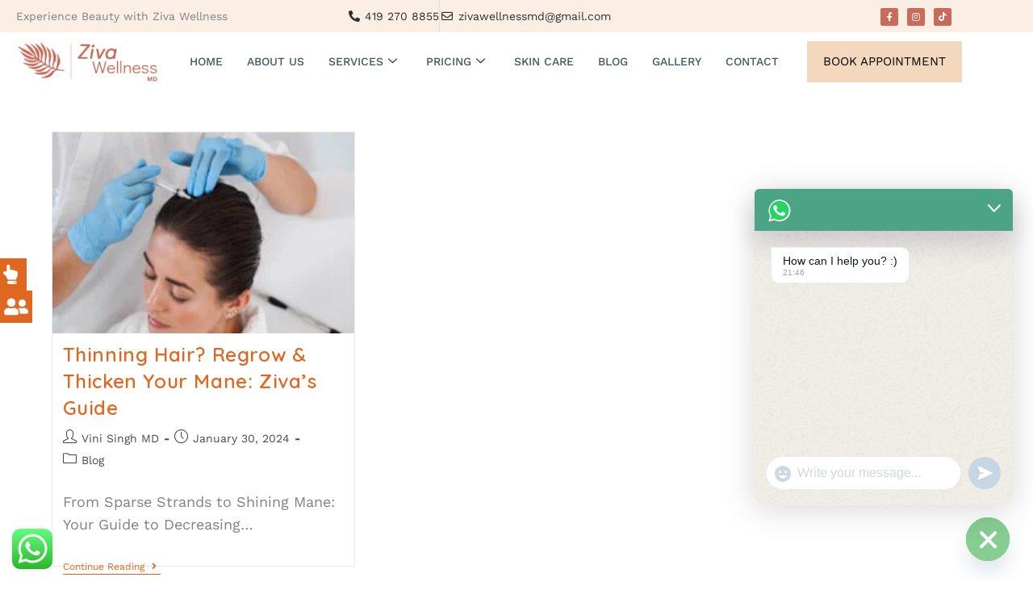

--- FILE ---
content_type: text/css
request_url: https://zivawellnessmd.com/wp-content/uploads/elementor/css/post-383.css?ver=1766503475
body_size: 1411
content:
.elementor-383 .elementor-element.elementor-element-e4ad7e6:not(.elementor-motion-effects-element-type-background), .elementor-383 .elementor-element.elementor-element-e4ad7e6 > .elementor-motion-effects-container > .elementor-motion-effects-layer{background-color:#F4D8BD66;}.elementor-383 .elementor-element.elementor-element-e4ad7e6{transition:background 0.3s, border 0.3s, border-radius 0.3s, box-shadow 0.3s;}.elementor-383 .elementor-element.elementor-element-e4ad7e6 > .elementor-background-overlay{transition:background 0.3s, border-radius 0.3s, opacity 0.3s;}.elementor-383 .elementor-element.elementor-element-570ce97 > .elementor-container > .elementor-column > .elementor-widget-wrap{align-content:center;align-items:center;}.elementor-383 .elementor-element.elementor-element-4c6cec6{font-size:14px;}.elementor-383 .elementor-element.elementor-element-1a40a4b .elementor-icon-list-items:not(.elementor-inline-items) .elementor-icon-list-item:not(:last-child){padding-block-end:calc(20px/2);}.elementor-383 .elementor-element.elementor-element-1a40a4b .elementor-icon-list-items:not(.elementor-inline-items) .elementor-icon-list-item:not(:first-child){margin-block-start:calc(20px/2);}.elementor-383 .elementor-element.elementor-element-1a40a4b .elementor-icon-list-items.elementor-inline-items .elementor-icon-list-item{margin-inline:calc(20px/2);}.elementor-383 .elementor-element.elementor-element-1a40a4b .elementor-icon-list-items.elementor-inline-items{margin-inline:calc(-20px/2);}.elementor-383 .elementor-element.elementor-element-1a40a4b .elementor-icon-list-items.elementor-inline-items .elementor-icon-list-item:after{inset-inline-end:calc(-20px/2);}.elementor-383 .elementor-element.elementor-element-1a40a4b .elementor-icon-list-item:not(:last-child):after{content:"";border-color:#ddd;}.elementor-383 .elementor-element.elementor-element-1a40a4b .elementor-icon-list-items:not(.elementor-inline-items) .elementor-icon-list-item:not(:last-child):after{border-block-start-style:solid;border-block-start-width:1px;}.elementor-383 .elementor-element.elementor-element-1a40a4b .elementor-icon-list-items.elementor-inline-items .elementor-icon-list-item:not(:last-child):after{border-inline-start-style:solid;}.elementor-383 .elementor-element.elementor-element-1a40a4b .elementor-inline-items .elementor-icon-list-item:not(:last-child):after{border-inline-start-width:1px;}.elementor-383 .elementor-element.elementor-element-1a40a4b .elementor-icon-list-icon i{color:var( --e-global-color-d1649e7 );transition:color 0.3s;}.elementor-383 .elementor-element.elementor-element-1a40a4b .elementor-icon-list-icon svg{fill:var( --e-global-color-d1649e7 );transition:fill 0.3s;}.elementor-383 .elementor-element.elementor-element-1a40a4b .elementor-icon-list-item:hover .elementor-icon-list-icon i{color:var( --e-global-color-ef3daed );}.elementor-383 .elementor-element.elementor-element-1a40a4b .elementor-icon-list-item:hover .elementor-icon-list-icon svg{fill:var( --e-global-color-ef3daed );}.elementor-383 .elementor-element.elementor-element-1a40a4b{--e-icon-list-icon-size:14px;--icon-vertical-offset:0px;}.elementor-383 .elementor-element.elementor-element-1a40a4b .elementor-icon-list-item > .elementor-icon-list-text, .elementor-383 .elementor-element.elementor-element-1a40a4b .elementor-icon-list-item > a{font-size:14px;line-height:2.9em;}.elementor-383 .elementor-element.elementor-element-1a40a4b .elementor-icon-list-text{color:var( --e-global-color-d1649e7 );transition:color 0.3s;}.elementor-383 .elementor-element.elementor-element-1a40a4b .elementor-icon-list-item:hover .elementor-icon-list-text{color:var( --e-global-color-ef3daed );}.elementor-383 .elementor-element.elementor-element-ceac55e{--grid-template-columns:repeat(0, auto);--icon-size:11px;--grid-column-gap:5px;--grid-row-gap:0px;}.elementor-383 .elementor-element.elementor-element-ceac55e .elementor-widget-container{text-align:center;}.elementor-383 .elementor-element.elementor-element-ceac55e .elementor-social-icon{background-color:var( --e-global-color-ef3daed );}.elementor-383 .elementor-element.elementor-element-ceac55e .elementor-social-icon:hover{background-color:var( --e-global-color-d1649e7 );}.elementor-383 .elementor-element.elementor-element-04279f1{padding:10px 0px 10px 0px;}.elementor-383 .elementor-element.elementor-element-4b1c50a > .elementor-widget-wrap > .elementor-widget:not(.elementor-widget__width-auto):not(.elementor-widget__width-initial):not(:last-child):not(.elementor-absolute){margin-block-end:: 4px;}.elementor-383 .elementor-element.elementor-element-8ad260f > .elementor-container > .elementor-column > .elementor-widget-wrap{align-content:center;align-items:center;}.elementor-383 .elementor-element.elementor-element-117e8dd > .elementor-widget-wrap > .elementor-widget:not(.elementor-widget__width-auto):not(.elementor-widget__width-initial):not(:last-child):not(.elementor-absolute){margin-block-end:: 1px;}
					.elementor-383 .elementor-element.elementor-element-b8a0b09 .elementskit-navbar-nav .elementskit-submenu-panel > li > a:hover,
					.elementor-383 .elementor-element.elementor-element-b8a0b09 .elementskit-navbar-nav .elementskit-submenu-panel > li > a:focus,
					.elementor-383 .elementor-element.elementor-element-b8a0b09 .elementskit-navbar-nav .elementskit-submenu-panel > li > a:active,
					.elementor-383 .elementor-element.elementor-element-b8a0b09 .elementskit-navbar-nav .elementskit-submenu-panel > li:hover > a{background-color:var( --e-global-color-ef3daed );}.elementor-383 .elementor-element.elementor-element-b8a0b09 .elementskit-navbar-nav .elementskit-submenu-panel > li.current-menu-item > a{background-color:var( --e-global-color-ef3daed );color:#FFFFFF !important;}.elementor-383 .elementor-element.elementor-element-b8a0b09 .elementskit-navbar-nav .elementskit-submenu-panel{background-color:var( --e-global-color-04632d6 );border-style:solid;border-width:0px 0px 0px 0px;border-radius:0px 0px 0px 0px;min-width:220px;}.elementor-383 .elementor-element.elementor-element-b8a0b09 .elementskit-menu-hamburger{background-color:#02010100;float:right;border-style:solid;}.elementor-383 .elementor-element.elementor-element-b8a0b09 .elementskit-menu-close{background-color:var( --e-global-color-ef3daed );font-weight:600;border-style:solid;color:#FFFFFF;}.elementor-383 .elementor-element.elementor-element-b8a0b09 .elementskit-menu-close:hover{background-color:var( --e-global-color-d1649e7 );color:#FFFFFF;}.elementor-383 .elementor-element.elementor-element-b8a0b09{width:var( --container-widget-width, 100.936% );max-width:100.936%;--container-widget-width:100.936%;--container-widget-flex-grow:0;}.elementor-383 .elementor-element.elementor-element-b8a0b09 .elementskit-menu-container{height:40px;border-radius:0px 0px 0px 0px;}.elementor-383 .elementor-element.elementor-element-b8a0b09 .elementskit-navbar-nav > li > a{font-family:"Work Sans", Sans-serif;font-size:14px;font-weight:500;text-transform:uppercase;color:#405861;border-style:solid;border-width:0px 0px 0px 0px;padding:0px 0px 0px 0px;}.elementor-383 .elementor-element.elementor-element-b8a0b09 .elementskit-navbar-nav > li > a:hover{color:var( --e-global-color-ef3daed );}.elementor-383 .elementor-element.elementor-element-b8a0b09 .elementskit-navbar-nav > li > a:focus{color:var( --e-global-color-ef3daed );}.elementor-383 .elementor-element.elementor-element-b8a0b09 .elementskit-navbar-nav > li > a:active{color:var( --e-global-color-ef3daed );}.elementor-383 .elementor-element.elementor-element-b8a0b09 .elementskit-navbar-nav > li:hover > a{color:var( --e-global-color-ef3daed );}.elementor-383 .elementor-element.elementor-element-b8a0b09 .elementskit-navbar-nav > li:hover > a .elementskit-submenu-indicator{color:var( --e-global-color-ef3daed );}.elementor-383 .elementor-element.elementor-element-b8a0b09 .elementskit-navbar-nav > li > a:hover .elementskit-submenu-indicator{color:var( --e-global-color-ef3daed );}.elementor-383 .elementor-element.elementor-element-b8a0b09 .elementskit-navbar-nav > li > a:focus .elementskit-submenu-indicator{color:var( --e-global-color-ef3daed );}.elementor-383 .elementor-element.elementor-element-b8a0b09 .elementskit-navbar-nav > li > a:active .elementskit-submenu-indicator{color:var( --e-global-color-ef3daed );}.elementor-383 .elementor-element.elementor-element-b8a0b09 .elementskit-navbar-nav > li.current-menu-item > a{color:var( --e-global-color-ef3daed );}.elementor-383 .elementor-element.elementor-element-b8a0b09 .elementskit-navbar-nav > li.current-menu-ancestor > a{color:var( --e-global-color-ef3daed );}.elementor-383 .elementor-element.elementor-element-b8a0b09 .elementskit-navbar-nav > li.current-menu-ancestor > a .elementskit-submenu-indicator{color:var( --e-global-color-ef3daed );}.elementor-383 .elementor-element.elementor-element-b8a0b09 .elementskit-navbar-nav > li{margin:0px 15px 0px 15px;}.elementor-383 .elementor-element.elementor-element-b8a0b09 .elementskit-navbar-nav > li > a .elementskit-submenu-indicator{color:#101010;fill:#101010;}.elementor-383 .elementor-element.elementor-element-b8a0b09 .elementskit-navbar-nav > li > a .ekit-submenu-indicator-icon{color:#101010;fill:#101010;}.elementor-383 .elementor-element.elementor-element-b8a0b09 .elementskit-navbar-nav .elementskit-submenu-panel > li > a{padding:8px 10px 8px 10px;color:#000000;border-style:dashed;border-width:0px 0px 1px 0px;border-color:var( --e-global-color-295dddd );}.elementor-383 .elementor-element.elementor-element-b8a0b09 .elementskit-navbar-nav .elementskit-submenu-panel > li > a:hover{color:#FCFCFC;}.elementor-383 .elementor-element.elementor-element-b8a0b09 .elementskit-navbar-nav .elementskit-submenu-panel > li > a:focus{color:#FCFCFC;}.elementor-383 .elementor-element.elementor-element-b8a0b09 .elementskit-navbar-nav .elementskit-submenu-panel > li > a:active{color:#FCFCFC;}.elementor-383 .elementor-element.elementor-element-b8a0b09 .elementskit-navbar-nav .elementskit-submenu-panel > li:hover > a{color:#FCFCFC;}.elementor-383 .elementor-element.elementor-element-b8a0b09 .elementskit-navbar-nav .elementskit-submenu-panel > li:last-child > a{border-style:none;}.elementor-383 .elementor-element.elementor-element-b8a0b09 .elementskit-navbar-nav .elementskit-submenu-panel > li:first-child > a{border-style:none;}.elementor-383 .elementor-element.elementor-element-b8a0b09 .elementskit-submenu-panel{padding:0px 0px 0px 0px;}.elementor-383 .elementor-element.elementor-element-b8a0b09 .elementskit-menu-hamburger .elementskit-menu-hamburger-icon{background-color:var( --e-global-color-d1649e7 );}.elementor-383 .elementor-element.elementor-element-b8a0b09 .elementskit-menu-hamburger > .ekit-menu-icon{color:var( --e-global-color-d1649e7 );}.elementor-383 .elementor-element.elementor-element-b8a0b09 .elementskit-menu-hamburger:hover .elementskit-menu-hamburger-icon{background-color:var( --e-global-color-ef3daed );}.elementor-383 .elementor-element.elementor-element-b8a0b09 .elementskit-menu-hamburger:hover > .ekit-menu-icon{color:var( --e-global-color-ef3daed );}.elementor-383 .elementor-element.elementor-element-9686f00 .elementor-button{background-color:var( --e-global-color-295dddd );font-size:15px;text-transform:uppercase;fill:#000000;color:#000000;border-radius:0px 0px 0px 0px;padding:18px 20px 18px 20px;}.elementor-383 .elementor-element.elementor-element-9686f00 .elementor-button:hover, .elementor-383 .elementor-element.elementor-element-9686f00 .elementor-button:focus{color:#FFFFFF;}.elementor-383 .elementor-element.elementor-element-9686f00 .elementor-button:hover svg, .elementor-383 .elementor-element.elementor-element-9686f00 .elementor-button:focus svg{fill:#FFFFFF;}@media(max-width:1024px){.elementor-383 .elementor-element.elementor-element-ceac55e .elementor-widget-container{text-align:right;}.elementor-383 .elementor-element.elementor-element-b8a0b09 .elementskit-menu-container{background-color:var( --e-global-color-04632d6 );max-width:350px;border-radius:0px 0px 0px 0px;}.elementor-383 .elementor-element.elementor-element-b8a0b09 .elementskit-nav-identity-panel{padding:10px 0px 10px 0px;}.elementor-383 .elementor-element.elementor-element-b8a0b09 .elementskit-navbar-nav > li > a{color:#000000;padding:10px 15px 10px 15px;}.elementor-383 .elementor-element.elementor-element-b8a0b09 .elementskit-navbar-nav .elementskit-submenu-panel > li > a{padding:15px 15px 15px 15px;}.elementor-383 .elementor-element.elementor-element-b8a0b09 .elementskit-navbar-nav .elementskit-submenu-panel{border-radius:0px 0px 0px 0px;}.elementor-383 .elementor-element.elementor-element-b8a0b09 .elementskit-menu-hamburger{padding:8px 8px 8px 8px;width:45px;border-radius:0px;border-width:0px 0px 0px 0px;}.elementor-383 .elementor-element.elementor-element-b8a0b09 .elementskit-menu-close{font-size:18px;padding:7px 8px 6px 8px;margin:12px 12px 12px 12px;width:45px;border-radius:100%;border-width:0px 0px 0px 0px;}.elementor-383 .elementor-element.elementor-element-b8a0b09 .elementskit-nav-logo > img{max-width:160px;max-height:60px;}.elementor-383 .elementor-element.elementor-element-b8a0b09 .elementskit-nav-logo{margin:5px 0px 5px 0px;padding:5px 5px 5px 5px;}}@media(max-width:767px){.elementor-383 .elementor-element.elementor-element-1a40a4b .elementor-icon-list-items:not(.elementor-inline-items) .elementor-icon-list-item:not(:last-child){padding-block-end:calc(10px/2);}.elementor-383 .elementor-element.elementor-element-1a40a4b .elementor-icon-list-items:not(.elementor-inline-items) .elementor-icon-list-item:not(:first-child){margin-block-start:calc(10px/2);}.elementor-383 .elementor-element.elementor-element-1a40a4b .elementor-icon-list-items.elementor-inline-items .elementor-icon-list-item{margin-inline:calc(10px/2);}.elementor-383 .elementor-element.elementor-element-1a40a4b .elementor-icon-list-items.elementor-inline-items{margin-inline:calc(-10px/2);}.elementor-383 .elementor-element.elementor-element-1a40a4b .elementor-icon-list-items.elementor-inline-items .elementor-icon-list-item:after{inset-inline-end:calc(-10px/2);}.elementor-383 .elementor-element.elementor-element-1a40a4b .elementor-icon-list-item > .elementor-icon-list-text, .elementor-383 .elementor-element.elementor-element-1a40a4b .elementor-icon-list-item > a{font-size:12px;}.elementor-383 .elementor-element.elementor-element-117e8dd{width:60%;}.elementor-383 .elementor-element.elementor-element-d3fac0d{width:40%;}.elementor-383 .elementor-element.elementor-element-b8a0b09 .elementskit-nav-logo > img{max-width:120px;max-height:50px;}}@media(min-width:768px){.elementor-383 .elementor-element.elementor-element-79e3025{width:50.031%;}.elementor-383 .elementor-element.elementor-element-c09eaf5{width:16.271%;}.elementor-383 .elementor-element.elementor-element-117e8dd{width:16%;}.elementor-383 .elementor-element.elementor-element-d3fac0d{width:63.708%;}.elementor-383 .elementor-element.elementor-element-806d64d{width:19.958%;}}@media(max-width:1024px) and (min-width:768px){.elementor-383 .elementor-element.elementor-element-c09eaf5{width:48%;}.elementor-383 .elementor-element.elementor-element-117e8dd{width:25%;}.elementor-383 .elementor-element.elementor-element-d3fac0d{width:45%;}.elementor-383 .elementor-element.elementor-element-806d64d{width:30%;}}

--- FILE ---
content_type: text/css
request_url: https://zivawellnessmd.com/wp-content/uploads/elementor/css/post-717.css?ver=1766503475
body_size: 1010
content:
.elementor-717 .elementor-element.elementor-element-31a1fe3:not(.elementor-motion-effects-element-type-background), .elementor-717 .elementor-element.elementor-element-31a1fe3 > .elementor-motion-effects-container > .elementor-motion-effects-layer{background-color:#F7F5F3;background-image:url("https://zivawellnessmd.com/wp-content/uploads/2022/12/footer.png");background-position:center left;background-repeat:no-repeat;}.elementor-717 .elementor-element.elementor-element-31a1fe3{transition:background 0.3s, border 0.3s, border-radius 0.3s, box-shadow 0.3s;padding:70px 0px 20px 0px;}.elementor-717 .elementor-element.elementor-element-31a1fe3 > .elementor-background-overlay{transition:background 0.3s, border-radius 0.3s, opacity 0.3s;}.elementor-717 .elementor-element.elementor-element-34f763c{padding:0px 0px 40px 0px;}.elementor-717 .elementor-element.elementor-element-8df45d7{text-align:start;}.elementor-717 .elementor-element.elementor-element-8df45d7 img{width:246px;}.elementor-717 .elementor-element.elementor-element-2504fff{--grid-template-columns:repeat(0, auto);--icon-size:19px;--grid-column-gap:5px;--grid-row-gap:0px;}.elementor-717 .elementor-element.elementor-element-2504fff .elementor-widget-container{text-align:left;}.elementor-717 .elementor-element.elementor-element-2504fff .elementor-social-icon{background-color:#02010100;--icon-padding:0.3em;}.elementor-717 .elementor-element.elementor-element-2504fff .elementor-social-icon i{color:var( --e-global-color-d1649e7 );}.elementor-717 .elementor-element.elementor-element-2504fff .elementor-social-icon svg{fill:var( --e-global-color-d1649e7 );}.elementor-717 .elementor-element.elementor-element-2504fff .elementor-social-icon:hover i{color:var( --e-global-color-ef3daed );}.elementor-717 .elementor-element.elementor-element-2504fff .elementor-social-icon:hover svg{fill:var( --e-global-color-ef3daed );}.elementor-717 .elementor-element.elementor-element-7503154 .elementor-heading-title{font-size:25px;color:var( --e-global-color-d1649e7 );}.elementor-717 .elementor-element.elementor-element-dbc6ac5 .elementor-icon-list-items:not(.elementor-inline-items) .elementor-icon-list-item:not(:last-child){padding-block-end:calc(3px/2);}.elementor-717 .elementor-element.elementor-element-dbc6ac5 .elementor-icon-list-items:not(.elementor-inline-items) .elementor-icon-list-item:not(:first-child){margin-block-start:calc(3px/2);}.elementor-717 .elementor-element.elementor-element-dbc6ac5 .elementor-icon-list-items.elementor-inline-items .elementor-icon-list-item{margin-inline:calc(3px/2);}.elementor-717 .elementor-element.elementor-element-dbc6ac5 .elementor-icon-list-items.elementor-inline-items{margin-inline:calc(-3px/2);}.elementor-717 .elementor-element.elementor-element-dbc6ac5 .elementor-icon-list-items.elementor-inline-items .elementor-icon-list-item:after{inset-inline-end:calc(-3px/2);}.elementor-717 .elementor-element.elementor-element-dbc6ac5 .elementor-icon-list-icon i{transition:color 0.3s;}.elementor-717 .elementor-element.elementor-element-dbc6ac5 .elementor-icon-list-icon svg{transition:fill 0.3s;}.elementor-717 .elementor-element.elementor-element-dbc6ac5{--e-icon-list-icon-size:14px;--icon-vertical-offset:0px;}.elementor-717 .elementor-element.elementor-element-dbc6ac5 .elementor-icon-list-item > .elementor-icon-list-text, .elementor-717 .elementor-element.elementor-element-dbc6ac5 .elementor-icon-list-item > a{font-family:var( --e-global-typography-text-font-family ), Sans-serif;font-weight:var( --e-global-typography-text-font-weight );}.elementor-717 .elementor-element.elementor-element-dbc6ac5 .elementor-icon-list-text{color:var( --e-global-color-d1649e7 );transition:color 0.3s;}.elementor-717 .elementor-element.elementor-element-dbc6ac5 .elementor-icon-list-item:hover .elementor-icon-list-text{color:var( --e-global-color-ef3daed );}.elementor-717 .elementor-element.elementor-element-6bd6149 .elementor-heading-title{font-size:25px;color:var( --e-global-color-d1649e7 );}.elementor-717 .elementor-element.elementor-element-fa3aeea .elementor-icon-list-items:not(.elementor-inline-items) .elementor-icon-list-item:not(:last-child){padding-block-end:calc(8px/2);}.elementor-717 .elementor-element.elementor-element-fa3aeea .elementor-icon-list-items:not(.elementor-inline-items) .elementor-icon-list-item:not(:first-child){margin-block-start:calc(8px/2);}.elementor-717 .elementor-element.elementor-element-fa3aeea .elementor-icon-list-items.elementor-inline-items .elementor-icon-list-item{margin-inline:calc(8px/2);}.elementor-717 .elementor-element.elementor-element-fa3aeea .elementor-icon-list-items.elementor-inline-items{margin-inline:calc(-8px/2);}.elementor-717 .elementor-element.elementor-element-fa3aeea .elementor-icon-list-items.elementor-inline-items .elementor-icon-list-item:after{inset-inline-end:calc(-8px/2);}.elementor-717 .elementor-element.elementor-element-fa3aeea .elementor-icon-list-icon i{transition:color 0.3s;}.elementor-717 .elementor-element.elementor-element-fa3aeea .elementor-icon-list-icon svg{transition:fill 0.3s;}.elementor-717 .elementor-element.elementor-element-fa3aeea{--e-icon-list-icon-size:14px;--icon-vertical-offset:0px;}.elementor-717 .elementor-element.elementor-element-fa3aeea .elementor-icon-list-text{color:var( --e-global-color-d1649e7 );transition:color 0.3s;}.elementor-717 .elementor-element.elementor-element-fa3aeea .elementor-icon-list-item:hover .elementor-icon-list-text{color:var( --e-global-color-ef3daed );}.elementor-717 .elementor-element.elementor-element-7b81e94 .elementor-icon-list-items:not(.elementor-inline-items) .elementor-icon-list-item:not(:last-child){padding-block-end:calc(3px/2);}.elementor-717 .elementor-element.elementor-element-7b81e94 .elementor-icon-list-items:not(.elementor-inline-items) .elementor-icon-list-item:not(:first-child){margin-block-start:calc(3px/2);}.elementor-717 .elementor-element.elementor-element-7b81e94 .elementor-icon-list-items.elementor-inline-items .elementor-icon-list-item{margin-inline:calc(3px/2);}.elementor-717 .elementor-element.elementor-element-7b81e94 .elementor-icon-list-items.elementor-inline-items{margin-inline:calc(-3px/2);}.elementor-717 .elementor-element.elementor-element-7b81e94 .elementor-icon-list-items.elementor-inline-items .elementor-icon-list-item:after{inset-inline-end:calc(-3px/2);}.elementor-717 .elementor-element.elementor-element-7b81e94 .elementor-icon-list-icon i{transition:color 0.3s;}.elementor-717 .elementor-element.elementor-element-7b81e94 .elementor-icon-list-icon svg{transition:fill 0.3s;}.elementor-717 .elementor-element.elementor-element-7b81e94{--e-icon-list-icon-size:14px;--icon-vertical-offset:0px;}.elementor-717 .elementor-element.elementor-element-7b81e94 .elementor-icon-list-item > .elementor-icon-list-text, .elementor-717 .elementor-element.elementor-element-7b81e94 .elementor-icon-list-item > a{font-family:var( --e-global-typography-text-font-family ), Sans-serif;font-weight:var( --e-global-typography-text-font-weight );}.elementor-717 .elementor-element.elementor-element-7b81e94 .elementor-icon-list-text{color:var( --e-global-color-d1649e7 );transition:color 0.3s;}.elementor-717 .elementor-element.elementor-element-7b81e94 .elementor-icon-list-item:hover .elementor-icon-list-text{color:var( --e-global-color-ef3daed );}.elementor-717 .elementor-element.elementor-element-fb609e3 .elementor-heading-title{font-size:25px;color:var( --e-global-color-d1649e7 );}.elementor-717 .elementor-element.elementor-element-c2b0ce4 .elementor-icon-list-icon i{transition:color 0.3s;}.elementor-717 .elementor-element.elementor-element-c2b0ce4 .elementor-icon-list-icon svg{transition:fill 0.3s;}.elementor-717 .elementor-element.elementor-element-c2b0ce4{--e-icon-list-icon-size:14px;--icon-vertical-offset:0px;}.elementor-717 .elementor-element.elementor-element-c2b0ce4 .elementor-icon-list-text{transition:color 0.3s;}.elementor-717 .elementor-element.elementor-element-aaf0b24 .elementor-button{background-color:var( --e-global-color-295dddd );font-size:15px;text-transform:uppercase;fill:#000000;color:#000000;border-radius:0px 0px 0px 0px;padding:18px 20px 18px 20px;}.elementor-717 .elementor-element.elementor-element-aaf0b24 > .elementor-widget-container{margin:0px 0px 0px 0px;}.elementor-717 .elementor-element.elementor-element-aaf0b24 .elementor-button:hover, .elementor-717 .elementor-element.elementor-element-aaf0b24 .elementor-button:focus{color:#FFFFFF;}.elementor-717 .elementor-element.elementor-element-aaf0b24 .elementor-button:hover svg, .elementor-717 .elementor-element.elementor-element-aaf0b24 .elementor-button:focus svg{fill:#FFFFFF;}.elementor-717 .elementor-element.elementor-element-c2f965b{--divider-border-style:solid;--divider-color:#0000001A;--divider-border-width:1px;}.elementor-717 .elementor-element.elementor-element-c2f965b .elementor-divider-separator{width:100%;}.elementor-717 .elementor-element.elementor-element-c2f965b .elementor-divider{padding-block-start:6px;padding-block-end:6px;}.elementor-717 .elementor-element.elementor-element-1d287b9{text-align:end;}@media(min-width:768px){.elementor-717 .elementor-element.elementor-element-45a4f59{width:28.7%;}.elementor-717 .elementor-element.elementor-element-0d6da9e{width:15.561%;}.elementor-717 .elementor-element.elementor-element-c81f54d{width:26.708%;}.elementor-717 .elementor-element.elementor-element-9578be9{width:28.89%;}}@media(max-width:1024px) and (min-width:768px){.elementor-717 .elementor-element.elementor-element-45a4f59{width:100%;}.elementor-717 .elementor-element.elementor-element-0d6da9e{width:18%;}.elementor-717 .elementor-element.elementor-element-c81f54d{width:35%;}.elementor-717 .elementor-element.elementor-element-9578be9{width:46%;}}@media(max-width:1024px){.elementor-717 .elementor-element.elementor-element-45a4f59 > .elementor-element-populated{margin:0px 0px 30px 0px;--e-column-margin-right:0px;--e-column-margin-left:0px;}}@media(max-width:767px){.elementor-717 .elementor-element.elementor-element-c81f54d > .elementor-element-populated{margin:30px 0px 0px 0px;--e-column-margin-right:0px;--e-column-margin-left:0px;}.elementor-717 .elementor-element.elementor-element-9578be9 > .elementor-element-populated{margin:30px 0px 0px 0px;--e-column-margin-right:0px;--e-column-margin-left:0px;}.elementor-717 .elementor-element.elementor-element-7efb38b{text-align:center;}.elementor-717 .elementor-element.elementor-element-1d287b9{text-align:center;}}

--- FILE ---
content_type: text/css
request_url: https://zivawellnessmd.com/wp-content/themes/oceanwp-child-theme-master/style.css?ver=6.9
body_size: 615
content:
/*
Theme Name: OceanWP Child Theme
Theme URI: https://oceanwp.org/
Description: OceanWP WordPress theme. Sample child theme.
Author: OceanWP
Author URI: https://oceanwp.org/
Template: oceanwp
Version: 1.0
*/

/* Parent stylesheet should be loaded from functions.php not using @import */
a:hover, a:focus
{
	outline:0 !important
}
p:last-child
{
	margin-bottom:0;
}
.elementor-column-gap-default>.elementor-column>.elementor-element-populated
{
	padding:0 10px;
}
.btn-1 .elementor-button
{
	position:relative;
	overflow:hidden;
	
	margin-bottom: -9px;
}
.btn-1 .elementor-button span
{
	position:relative;
	z-index:1;
}
.btn-1 .elementor-button:after
{
	position:absolute;
	background:#E0671F;
	left:-100%;
	right:0;
	top:0;
	bottom:0;
	width:100%;
	height:100%;
	content:'';
	transition:500ms ease all;
}
.btn-1 .elementor-button:hover:after
{
	left:0%;
}
.elementskit-navbar-nav-default .elementskit-navbar-nav>li>a
{
	position:relative;
}
.elementskit-navbar-nav-default .elementskit-navbar-nav>li>a:after
{
	position: absolute;
    content: '';
    bottom: 4px;
    left: 0;
    right: 0;
    height: 5px;
    max-width: 0;
    background-color: rgba(50,50,50,.1);
    -webkit-transition: max-width 500ms ease;
    transition: max-width 500ms ease;
	background-color: rgba(50,50,50,0.1);
}
.elementskit-navbar-nav-default .elementskit-navbar-nav>li>a:hover:after, .elementskit-navbar-nav-default .elementskit-navbar-nav>li>a.active:after
{
	max-width: 100%;
}
@media(min-width:1920px)
{
	.wp-block-themepunch-revslider rs-module-wrap, .wp-block-themepunch-revslider rs-module-wrap rs-module
	{
		
	}
	
}
.hours .elementor-icon-list-item span cite
{
	    font-style: normal;
    width: 170px;
    display: inline-block;
}
.ekit-wid-con .elementskit-post-image-card:hover .elementskit-entry-thumb>img 
{
    -webkit-transform: scale(1.05) rotate(0deg) !important;
    transform: scale(1.05) rotate(0deg) !important;
    opacity: 1 !important;
}
.price-1 .elementor-icon-list-item
{
	position:relative;
	    padding-right: 70px!important;
}
.price-1 .elementor-icon-list-text cite
{
	font-style: normal;
    position: absolute;
    right: 0;
    top: 0px;
    color: #c96e5d;
    font-weight: 600;
}
.header-scrolled
{
    background:#fff;
    width:100%;
    z-index:5;
    position:fixed;
    box-shadow:2px 2px 10px #eee;
}

--- FILE ---
content_type: application/x-javascript
request_url: https://zivawellnessmd.com/wp-content/themes/oceanwp-child-theme-master/js/custom_script.js?ver=6.9
body_size: -8
content:
// JavaScript Document
jQuery(document).ready(function() {        
    console.log('try it - window ready');
jQuery(window).scroll(function() {

    if (jQuery(this).scrollTop() > 100) {

      jQuery('#header').addClass('header-scrolled wow animated fadeInDown');

    } else {

      jQuery('#header').removeClass('header-scrolled wow animated fadeInDown');

    }

  });
   console.log('did it - window ready');
});
